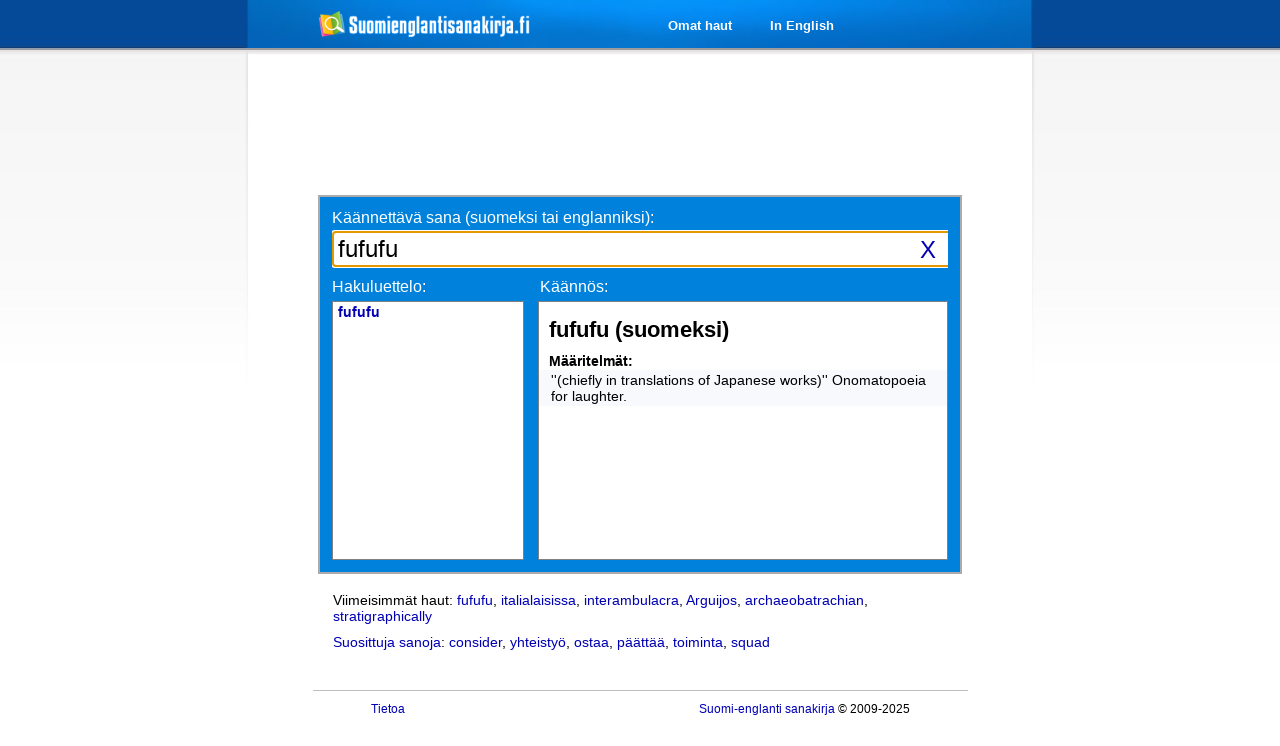

--- FILE ---
content_type: text/html; charset=utf-8
request_url: https://www.google.com/recaptcha/api2/aframe
body_size: 268
content:
<!DOCTYPE HTML><html><head><meta http-equiv="content-type" content="text/html; charset=UTF-8"></head><body><script nonce="2lVKrj6eRkuvXfeFDJTZFA">/** Anti-fraud and anti-abuse applications only. See google.com/recaptcha */ try{var clients={'sodar':'https://pagead2.googlesyndication.com/pagead/sodar?'};window.addEventListener("message",function(a){try{if(a.source===window.parent){var b=JSON.parse(a.data);var c=clients[b['id']];if(c){var d=document.createElement('img');d.src=c+b['params']+'&rc='+(localStorage.getItem("rc::a")?sessionStorage.getItem("rc::b"):"");window.document.body.appendChild(d);sessionStorage.setItem("rc::e",parseInt(sessionStorage.getItem("rc::e")||0)+1);localStorage.setItem("rc::h",'1763102100509');}}}catch(b){}});window.parent.postMessage("_grecaptcha_ready", "*");}catch(b){}</script></body></html>